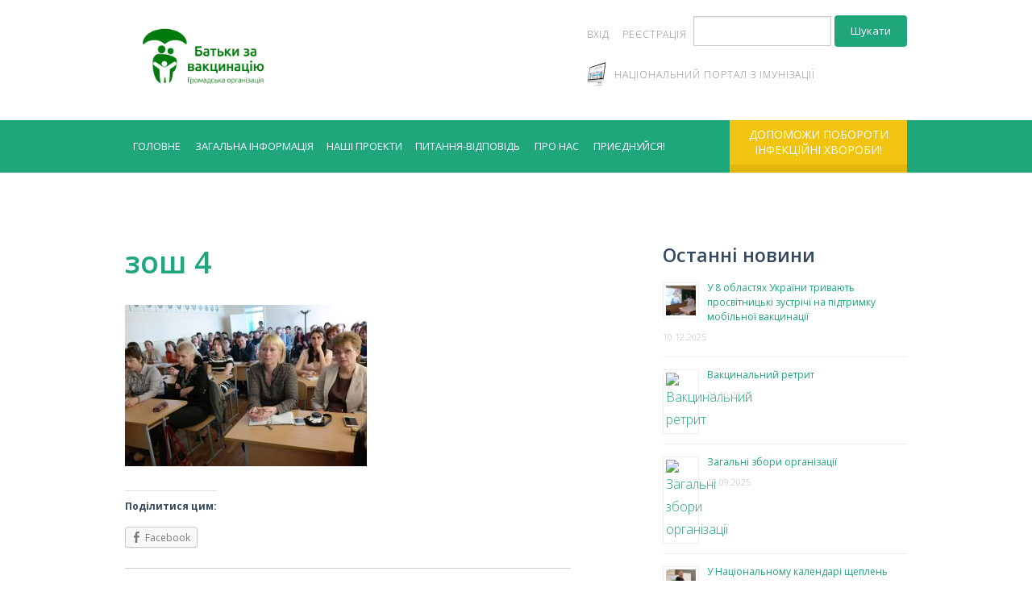

--- FILE ---
content_type: text/html; charset=UTF-8
request_url: https://bzv.org.ua/2018/04/30/kreativniy-tizhden-imunizatsiyi-u-melitopoli/zosh-4/
body_size: 13718
content:
<!DOCTYPE html>
<html lang="uk" class="no-js">
<head>

	<meta charset="UTF-8">
	<meta name="viewport" content="width=device-width, initial-scale=1">

	<link rel="apple-touch-icon" sizes="180x180" href="https://bzv.org.ua/wp-content/themes/advocator-child/images/apple-touch-icon.png">
	<link rel="icon" type="image/png" href="https://bzv.org.ua/wp-content/themes/advocator-child/images/favicon-32x32.png" sizes="32x32">
	<link rel="icon" type="image/png" href="https://bzv.org.ua/wp-content/themes/advocator-child/images/favicon-16x16.png" sizes="16x16">
	<link rel="manifest" href="https://bzv.org.ua/wp-content/themes/advocator-child/images/manifest.json">
	<link rel="mask-icon" href="https://bzv.org.ua/wp-content/themes/advocator-child/images/safari-pinned-tab.svg" color="#5bbad5">

	<link rel="profile" href="http://gmpg.org/xfn/11">
	<link rel="pingback" href="https://bzv.org.ua/xmlrpc.php">
	<script>
		(function(i,s,o,g,r,a,m){i['GoogleAnalyticsObject']=r;i[r]=i[r]||function(){
		(i[r].q=i[r].q||[]).push(arguments)},i[r].l=1*new Date();a=s.createElement(o),
		m=s.getElementsByTagName(o)[0];a.async=1;a.src=g;m.parentNode.insertBefore(a,m)
		})(window,document,'script','https://www.google-analytics.com/analytics.js','ga');
	
		ga('create', 'UA-80377521-1', 'auto');
		ga('send', 'pageview');
	
	</script>
<script src='https://www.google.com/recaptcha/api.js'></script>

<meta name='robots' content='index, follow, max-image-preview:large, max-snippet:-1, max-video-preview:-1' />
<!-- Added by Simplest Gallery Plugin v. 4.4 BEGIN -->
<!-- SG default gallery type is: lightbox_labeled -->
<!-- Added by FancyBox WITH labels BEGIN -->
<!-- Lighbox module for Simplest Gallery, v. 1.1 -->
<!-- Added by FancyBox WITH labels END -->
<!-- Added by Simplest Gallery Plugin END -->

	<!-- This site is optimized with the Yoast SEO plugin v22.3 - https://yoast.com/wordpress/plugins/seo/ -->
	<title>зош 4 - ГО “Батьки за вакцинацію”</title>
	<link rel="canonical" href="https://bzv.org.ua/2018/04/30/kreativniy-tizhden-imunizatsiyi-u-melitopoli/zosh-4/" />
	<meta property="og:locale" content="uk_UA" />
	<meta property="og:type" content="article" />
	<meta property="og:title" content="зош 4 - ГО “Батьки за вакцинацію”" />
	<meta property="og:url" content="https://bzv.org.ua/2018/04/30/kreativniy-tizhden-imunizatsiyi-u-melitopoli/zosh-4/" />
	<meta property="og:site_name" content="ГО “Батьки за вакцинацію”" />
	<meta property="og:image" content="https://bzv.org.ua/2018/04/30/kreativniy-tizhden-imunizatsiyi-u-melitopoli/zosh-4" />
	<meta property="og:image:width" content="1024" />
	<meta property="og:image:height" content="683" />
	<meta property="og:image:type" content="image/jpeg" />
	<meta name="twitter:card" content="summary_large_image" />
	<script type="application/ld+json" class="yoast-schema-graph">{"@context":"https://schema.org","@graph":[{"@type":"WebPage","@id":"https://bzv.org.ua/2018/04/30/kreativniy-tizhden-imunizatsiyi-u-melitopoli/zosh-4/","url":"https://bzv.org.ua/2018/04/30/kreativniy-tizhden-imunizatsiyi-u-melitopoli/zosh-4/","name":"зош 4 - ГО “Батьки за вакцинацію”","isPartOf":{"@id":"https://bzv.org.ua/#website"},"primaryImageOfPage":{"@id":"https://bzv.org.ua/2018/04/30/kreativniy-tizhden-imunizatsiyi-u-melitopoli/zosh-4/#primaryimage"},"image":{"@id":"https://bzv.org.ua/2018/04/30/kreativniy-tizhden-imunizatsiyi-u-melitopoli/zosh-4/#primaryimage"},"thumbnailUrl":"https://bzv.org.ua/wp-content/uploads/2018/04/zosh-4.jpg","datePublished":"2018-04-30T10:06:07+00:00","dateModified":"2018-04-30T10:06:07+00:00","breadcrumb":{"@id":"https://bzv.org.ua/2018/04/30/kreativniy-tizhden-imunizatsiyi-u-melitopoli/zosh-4/#breadcrumb"},"inLanguage":"uk","potentialAction":[{"@type":"ReadAction","target":["https://bzv.org.ua/2018/04/30/kreativniy-tizhden-imunizatsiyi-u-melitopoli/zosh-4/"]}]},{"@type":"ImageObject","inLanguage":"uk","@id":"https://bzv.org.ua/2018/04/30/kreativniy-tizhden-imunizatsiyi-u-melitopoli/zosh-4/#primaryimage","url":"https://bzv.org.ua/wp-content/uploads/2018/04/zosh-4.jpg","contentUrl":"https://bzv.org.ua/wp-content/uploads/2018/04/zosh-4.jpg","width":1024,"height":683},{"@type":"BreadcrumbList","@id":"https://bzv.org.ua/2018/04/30/kreativniy-tizhden-imunizatsiyi-u-melitopoli/zosh-4/#breadcrumb","itemListElement":[{"@type":"ListItem","position":1,"name":"Home","item":"https://bzv.org.ua/"},{"@type":"ListItem","position":2,"name":"Креативний тиждень імунізації у Мелітополі","item":"https://bzv.org.ua/2018/04/30/kreativniy-tizhden-imunizatsiyi-u-melitopoli/"},{"@type":"ListItem","position":3,"name":"зош 4"}]},{"@type":"WebSite","@id":"https://bzv.org.ua/#website","url":"https://bzv.org.ua/","name":"ГО “Батьки за вакцинацію”","description":"Ми проводимо інформаційно-освітню діяльність щодо здоров&#039;я наших дітей","potentialAction":[{"@type":"SearchAction","target":{"@type":"EntryPoint","urlTemplate":"https://bzv.org.ua/?s={search_term_string}"},"query-input":"required name=search_term_string"}],"inLanguage":"uk"}]}</script>
	<!-- / Yoast SEO plugin. -->


<link rel='dns-prefetch' href='//cdnjs.cloudflare.com' />
<link rel='dns-prefetch' href='//fonts.googleapis.com' />
<link rel="alternate" type="application/rss+xml" title="ГО “Батьки за вакцинацію” &raquo; стрічка" href="https://bzv.org.ua/feed/" />
<link rel="alternate" type="application/rss+xml" title="ГО “Батьки за вакцинацію” &raquo; Канал коментарів" href="https://bzv.org.ua/comments/feed/" />
<link rel="alternate" type="text/calendar" title="ГО “Батьки за вакцинацію” &raquo; iCal Feed" href="https://bzv.org.ua/events/?ical=1" />
<link rel="alternate" title="oEmbed (JSON)" type="application/json+oembed" href="https://bzv.org.ua/wp-json/oembed/1.0/embed?url=https%3A%2F%2Fbzv.org.ua%2F2018%2F04%2F30%2Fkreativniy-tizhden-imunizatsiyi-u-melitopoli%2Fzosh-4%2F" />
<link rel="alternate" title="oEmbed (XML)" type="text/xml+oembed" href="https://bzv.org.ua/wp-json/oembed/1.0/embed?url=https%3A%2F%2Fbzv.org.ua%2F2018%2F04%2F30%2Fkreativniy-tizhden-imunizatsiyi-u-melitopoli%2Fzosh-4%2F&#038;format=xml" />
<style id='wp-img-auto-sizes-contain-inline-css' type='text/css'>
img:is([sizes=auto i],[sizes^="auto," i]){contain-intrinsic-size:3000px 1500px}
/*# sourceURL=wp-img-auto-sizes-contain-inline-css */
</style>
<style id='wp-emoji-styles-inline-css' type='text/css'>

	img.wp-smiley, img.emoji {
		display: inline !important;
		border: none !important;
		box-shadow: none !important;
		height: 1em !important;
		width: 1em !important;
		margin: 0 0.07em !important;
		vertical-align: -0.1em !important;
		background: none !important;
		padding: 0 !important;
	}
/*# sourceURL=wp-emoji-styles-inline-css */
</style>
<link rel='stylesheet' id='wp-block-library-css' href='https://bzv.org.ua/wp-includes/css/dist/block-library/style.min.css?ver=6.9' type='text/css' media='all' />
<style id='global-styles-inline-css' type='text/css'>
:root{--wp--preset--aspect-ratio--square: 1;--wp--preset--aspect-ratio--4-3: 4/3;--wp--preset--aspect-ratio--3-4: 3/4;--wp--preset--aspect-ratio--3-2: 3/2;--wp--preset--aspect-ratio--2-3: 2/3;--wp--preset--aspect-ratio--16-9: 16/9;--wp--preset--aspect-ratio--9-16: 9/16;--wp--preset--color--black: #000000;--wp--preset--color--cyan-bluish-gray: #abb8c3;--wp--preset--color--white: #ffffff;--wp--preset--color--pale-pink: #f78da7;--wp--preset--color--vivid-red: #cf2e2e;--wp--preset--color--luminous-vivid-orange: #ff6900;--wp--preset--color--luminous-vivid-amber: #fcb900;--wp--preset--color--light-green-cyan: #7bdcb5;--wp--preset--color--vivid-green-cyan: #00d084;--wp--preset--color--pale-cyan-blue: #8ed1fc;--wp--preset--color--vivid-cyan-blue: #0693e3;--wp--preset--color--vivid-purple: #9b51e0;--wp--preset--gradient--vivid-cyan-blue-to-vivid-purple: linear-gradient(135deg,rgb(6,147,227) 0%,rgb(155,81,224) 100%);--wp--preset--gradient--light-green-cyan-to-vivid-green-cyan: linear-gradient(135deg,rgb(122,220,180) 0%,rgb(0,208,130) 100%);--wp--preset--gradient--luminous-vivid-amber-to-luminous-vivid-orange: linear-gradient(135deg,rgb(252,185,0) 0%,rgb(255,105,0) 100%);--wp--preset--gradient--luminous-vivid-orange-to-vivid-red: linear-gradient(135deg,rgb(255,105,0) 0%,rgb(207,46,46) 100%);--wp--preset--gradient--very-light-gray-to-cyan-bluish-gray: linear-gradient(135deg,rgb(238,238,238) 0%,rgb(169,184,195) 100%);--wp--preset--gradient--cool-to-warm-spectrum: linear-gradient(135deg,rgb(74,234,220) 0%,rgb(151,120,209) 20%,rgb(207,42,186) 40%,rgb(238,44,130) 60%,rgb(251,105,98) 80%,rgb(254,248,76) 100%);--wp--preset--gradient--blush-light-purple: linear-gradient(135deg,rgb(255,206,236) 0%,rgb(152,150,240) 100%);--wp--preset--gradient--blush-bordeaux: linear-gradient(135deg,rgb(254,205,165) 0%,rgb(254,45,45) 50%,rgb(107,0,62) 100%);--wp--preset--gradient--luminous-dusk: linear-gradient(135deg,rgb(255,203,112) 0%,rgb(199,81,192) 50%,rgb(65,88,208) 100%);--wp--preset--gradient--pale-ocean: linear-gradient(135deg,rgb(255,245,203) 0%,rgb(182,227,212) 50%,rgb(51,167,181) 100%);--wp--preset--gradient--electric-grass: linear-gradient(135deg,rgb(202,248,128) 0%,rgb(113,206,126) 100%);--wp--preset--gradient--midnight: linear-gradient(135deg,rgb(2,3,129) 0%,rgb(40,116,252) 100%);--wp--preset--font-size--small: 13px;--wp--preset--font-size--medium: 20px;--wp--preset--font-size--large: 36px;--wp--preset--font-size--x-large: 42px;--wp--preset--spacing--20: 0.44rem;--wp--preset--spacing--30: 0.67rem;--wp--preset--spacing--40: 1rem;--wp--preset--spacing--50: 1.5rem;--wp--preset--spacing--60: 2.25rem;--wp--preset--spacing--70: 3.38rem;--wp--preset--spacing--80: 5.06rem;--wp--preset--shadow--natural: 6px 6px 9px rgba(0, 0, 0, 0.2);--wp--preset--shadow--deep: 12px 12px 50px rgba(0, 0, 0, 0.4);--wp--preset--shadow--sharp: 6px 6px 0px rgba(0, 0, 0, 0.2);--wp--preset--shadow--outlined: 6px 6px 0px -3px rgb(255, 255, 255), 6px 6px rgb(0, 0, 0);--wp--preset--shadow--crisp: 6px 6px 0px rgb(0, 0, 0);}:where(.is-layout-flex){gap: 0.5em;}:where(.is-layout-grid){gap: 0.5em;}body .is-layout-flex{display: flex;}.is-layout-flex{flex-wrap: wrap;align-items: center;}.is-layout-flex > :is(*, div){margin: 0;}body .is-layout-grid{display: grid;}.is-layout-grid > :is(*, div){margin: 0;}:where(.wp-block-columns.is-layout-flex){gap: 2em;}:where(.wp-block-columns.is-layout-grid){gap: 2em;}:where(.wp-block-post-template.is-layout-flex){gap: 1.25em;}:where(.wp-block-post-template.is-layout-grid){gap: 1.25em;}.has-black-color{color: var(--wp--preset--color--black) !important;}.has-cyan-bluish-gray-color{color: var(--wp--preset--color--cyan-bluish-gray) !important;}.has-white-color{color: var(--wp--preset--color--white) !important;}.has-pale-pink-color{color: var(--wp--preset--color--pale-pink) !important;}.has-vivid-red-color{color: var(--wp--preset--color--vivid-red) !important;}.has-luminous-vivid-orange-color{color: var(--wp--preset--color--luminous-vivid-orange) !important;}.has-luminous-vivid-amber-color{color: var(--wp--preset--color--luminous-vivid-amber) !important;}.has-light-green-cyan-color{color: var(--wp--preset--color--light-green-cyan) !important;}.has-vivid-green-cyan-color{color: var(--wp--preset--color--vivid-green-cyan) !important;}.has-pale-cyan-blue-color{color: var(--wp--preset--color--pale-cyan-blue) !important;}.has-vivid-cyan-blue-color{color: var(--wp--preset--color--vivid-cyan-blue) !important;}.has-vivid-purple-color{color: var(--wp--preset--color--vivid-purple) !important;}.has-black-background-color{background-color: var(--wp--preset--color--black) !important;}.has-cyan-bluish-gray-background-color{background-color: var(--wp--preset--color--cyan-bluish-gray) !important;}.has-white-background-color{background-color: var(--wp--preset--color--white) !important;}.has-pale-pink-background-color{background-color: var(--wp--preset--color--pale-pink) !important;}.has-vivid-red-background-color{background-color: var(--wp--preset--color--vivid-red) !important;}.has-luminous-vivid-orange-background-color{background-color: var(--wp--preset--color--luminous-vivid-orange) !important;}.has-luminous-vivid-amber-background-color{background-color: var(--wp--preset--color--luminous-vivid-amber) !important;}.has-light-green-cyan-background-color{background-color: var(--wp--preset--color--light-green-cyan) !important;}.has-vivid-green-cyan-background-color{background-color: var(--wp--preset--color--vivid-green-cyan) !important;}.has-pale-cyan-blue-background-color{background-color: var(--wp--preset--color--pale-cyan-blue) !important;}.has-vivid-cyan-blue-background-color{background-color: var(--wp--preset--color--vivid-cyan-blue) !important;}.has-vivid-purple-background-color{background-color: var(--wp--preset--color--vivid-purple) !important;}.has-black-border-color{border-color: var(--wp--preset--color--black) !important;}.has-cyan-bluish-gray-border-color{border-color: var(--wp--preset--color--cyan-bluish-gray) !important;}.has-white-border-color{border-color: var(--wp--preset--color--white) !important;}.has-pale-pink-border-color{border-color: var(--wp--preset--color--pale-pink) !important;}.has-vivid-red-border-color{border-color: var(--wp--preset--color--vivid-red) !important;}.has-luminous-vivid-orange-border-color{border-color: var(--wp--preset--color--luminous-vivid-orange) !important;}.has-luminous-vivid-amber-border-color{border-color: var(--wp--preset--color--luminous-vivid-amber) !important;}.has-light-green-cyan-border-color{border-color: var(--wp--preset--color--light-green-cyan) !important;}.has-vivid-green-cyan-border-color{border-color: var(--wp--preset--color--vivid-green-cyan) !important;}.has-pale-cyan-blue-border-color{border-color: var(--wp--preset--color--pale-cyan-blue) !important;}.has-vivid-cyan-blue-border-color{border-color: var(--wp--preset--color--vivid-cyan-blue) !important;}.has-vivid-purple-border-color{border-color: var(--wp--preset--color--vivid-purple) !important;}.has-vivid-cyan-blue-to-vivid-purple-gradient-background{background: var(--wp--preset--gradient--vivid-cyan-blue-to-vivid-purple) !important;}.has-light-green-cyan-to-vivid-green-cyan-gradient-background{background: var(--wp--preset--gradient--light-green-cyan-to-vivid-green-cyan) !important;}.has-luminous-vivid-amber-to-luminous-vivid-orange-gradient-background{background: var(--wp--preset--gradient--luminous-vivid-amber-to-luminous-vivid-orange) !important;}.has-luminous-vivid-orange-to-vivid-red-gradient-background{background: var(--wp--preset--gradient--luminous-vivid-orange-to-vivid-red) !important;}.has-very-light-gray-to-cyan-bluish-gray-gradient-background{background: var(--wp--preset--gradient--very-light-gray-to-cyan-bluish-gray) !important;}.has-cool-to-warm-spectrum-gradient-background{background: var(--wp--preset--gradient--cool-to-warm-spectrum) !important;}.has-blush-light-purple-gradient-background{background: var(--wp--preset--gradient--blush-light-purple) !important;}.has-blush-bordeaux-gradient-background{background: var(--wp--preset--gradient--blush-bordeaux) !important;}.has-luminous-dusk-gradient-background{background: var(--wp--preset--gradient--luminous-dusk) !important;}.has-pale-ocean-gradient-background{background: var(--wp--preset--gradient--pale-ocean) !important;}.has-electric-grass-gradient-background{background: var(--wp--preset--gradient--electric-grass) !important;}.has-midnight-gradient-background{background: var(--wp--preset--gradient--midnight) !important;}.has-small-font-size{font-size: var(--wp--preset--font-size--small) !important;}.has-medium-font-size{font-size: var(--wp--preset--font-size--medium) !important;}.has-large-font-size{font-size: var(--wp--preset--font-size--large) !important;}.has-x-large-font-size{font-size: var(--wp--preset--font-size--x-large) !important;}
/*# sourceURL=global-styles-inline-css */
</style>

<style id='classic-theme-styles-inline-css' type='text/css'>
/*! This file is auto-generated */
.wp-block-button__link{color:#fff;background-color:#32373c;border-radius:9999px;box-shadow:none;text-decoration:none;padding:calc(.667em + 2px) calc(1.333em + 2px);font-size:1.125em}.wp-block-file__button{background:#32373c;color:#fff;text-decoration:none}
/*# sourceURL=/wp-includes/css/classic-themes.min.css */
</style>
<link rel='stylesheet' id='contact-form-7-css' href='https://bzv.org.ua/wp-content/plugins/contact-form-7/includes/css/styles.css?ver=5.9.3' type='text/css' media='all' />
<link rel='stylesheet' id='font-awesome-css' href='https://bzv.org.ua/wp-content/plugins/rescue-shortcodes/includes/fonts/font-awesome.min.css?ver=4.7' type='text/css' media='all' />
<link rel='stylesheet' id='rescue_shortcode_styles-css' href='https://bzv.org.ua/wp-content/plugins/rescue-shortcodes/includes/css/rescue_shortcodes_styles.css?ver=6.9' type='text/css' media='all' />
<link rel='stylesheet' id='wsl-widget-css' href='https://bzv.org.ua/wp-content/plugins/wordpress-social-login/assets/css/style.css?ver=6.9' type='text/css' media='all' />
<link rel='stylesheet' id='advocator-foundation-style-css' href='https://bzv.org.ua/wp-content/themes/advocator/app.css?ver=6.9' type='text/css' media='all' />
<link rel='stylesheet' id='google-font-open-sans-css' href='//fonts.googleapis.com/css?family=Open+Sans%3A300italic%2C400italic%2C600italic%2C700italic%2C400%2C300%2C600%2C700%2C800&#038;ver=6.9' type='text/css' media='all' />
<link rel='stylesheet' id='fancybox_style-css' href='https://bzv.org.ua/wp-content/themes/advocator/inc/fancybox/jquery.fancybox.css?ver=6.9' type='text/css' media='all' />
<link rel='stylesheet' id='fancybox_buttons-css' href='https://bzv.org.ua/wp-content/themes/advocator/inc/fancybox/helpers/jquery.fancybox-buttons.css?ver=6.9' type='text/css' media='all' />
<link rel='stylesheet' id='fancybox_thumbs-css' href='https://bzv.org.ua/wp-content/themes/advocator/inc/fancybox/helpers/jquery.fancybox-thumbs.css?ver=6.9' type='text/css' media='all' />
<link rel='stylesheet' id='rescue_animate-css' href='https://bzv.org.ua/wp-content/plugins/rescue-shortcodes/includes/css/animate.min.css?ver=3.5.1' type='text/css' media='all' />
<link rel='stylesheet' id='advocator_fonts-css' href='//fonts.googleapis.com/css?family=Open+Sans%3Aregular%2Citalic%2C700%26subset%3Dlatin%2C' type='text/css' media='screen' />
<link rel='stylesheet' id='advocator-parent-style-css' href='https://bzv.org.ua/wp-content/themes/advocator/style.css?ver=6.9' type='text/css' media='all' />
<link rel='stylesheet' id='advocator-child-style-css' href='https://bzv.org.ua/wp-content/themes/advocator-child/style.css?ver=6.9' type='text/css' media='all' />
<link rel='stylesheet' id='fancybox-css' href='https://bzv.org.ua/wp-content/plugins/simplest-gallery/fancybox/jquery.fancybox-1.3.4.css?ver=6.9' type='text/css' media='all' />
<link rel='stylesheet' id='sharedaddy-css' href='https://bzv.org.ua/wp-content/plugins/jetpack-sharing/sharedaddy/sharing.css?ver=3.9.6' type='text/css' media='all' />
<link rel='stylesheet' id='genericons-css' href='https://bzv.org.ua/wp-content/plugins/jetpack-sharing/genericons/genericons/genericons.css?ver=3.1' type='text/css' media='all' />
<script type="text/javascript" src="https://bzv.org.ua/wp-content/plugins/simplest-gallery/lib/jquery-1.10.2.min.js?ver=1.10.2" id="jquery-js"></script>
<script type="text/javascript" src="https://bzv.org.ua/wp-content/plugins/wordpress-social-login/assets/js/widget.js?ver=6.9" id="wsl-widget-js"></script>
<script type="text/javascript" src="https://bzv.org.ua/wp-content/themes/advocator/inc/fancybox/jquery.mousewheel-3.0.6.pack.js?ver=6.9" id="fancybox_mousewheel-js"></script>
<script type="text/javascript" src="https://bzv.org.ua/wp-content/themes/advocator/inc/fancybox/jquery.fancybox.pack.js?ver=6.9" id="fancybox_jquery-js"></script>
<script type="text/javascript" src="https://bzv.org.ua/wp-content/themes/advocator/inc/fancybox/helpers/jquery.fancybox-buttons.js?ver=6.9" id="fancybox_buttons-js"></script>
<script type="text/javascript" src="https://bzv.org.ua/wp-content/themes/advocator/inc/fancybox/helpers/jquery.fancybox-media.js?ver=6.9" id="fancybox_media-js"></script>
<script type="text/javascript" src="https://bzv.org.ua/wp-content/themes/advocator/inc/fancybox/helpers/jquery.fancybox-thumbs.js?ver=6.9" id="fancybox_thumbs_script-js"></script>
<script type="text/javascript" src="https://bzv.org.ua/wp-content/plugins/simplest-gallery/lib/jquery-migrate-1.2.1.min.js?ver=1.2.1" id="jquery-migrate-js"></script>
<script type="text/javascript" src="https://bzv.org.ua/wp-content/plugins/simplest-gallery/lib/jquery.mousewheel-3.0.6.pack.js?ver=3.0.6" id="jquery.mousewheel-js"></script>
<script type="text/javascript" src="https://bzv.org.ua/wp-content/plugins/simplest-gallery/fancybox/jquery.fancybox-1.3.4.js?ver=1.3.4" id="fancybox-js"></script>
<link rel="https://api.w.org/" href="https://bzv.org.ua/wp-json/" /><link rel="alternate" title="JSON" type="application/json" href="https://bzv.org.ua/wp-json/wp/v2/media/5024" /><link rel="EditURI" type="application/rsd+xml" title="RSD" href="https://bzv.org.ua/xmlrpc.php?rsd" />
<meta name="generator" content="WordPress 6.9" />
<link rel='shortlink' href='https://bzv.org.ua/?p=5024' />
<meta name="tec-api-version" content="v1"><meta name="tec-api-origin" content="https://bzv.org.ua"><link rel="alternate" href="https://bzv.org.ua/wp-json/tribe/events/v1/" />
	<style type="text/css">
				</style>


<!-- WordPress Facebook Integration Begin -->
<!-- Facebook Pixel Code -->
<script>
!function(f,b,e,v,n,t,s){if(f.fbq)return;n=f.fbq=function(){n.callMethod?
n.callMethod.apply(n,arguments):n.queue.push(arguments)};if(!f._fbq)f._fbq=n;
n.push=n;n.loaded=!0;n.version='2.0';n.queue=[];t=b.createElement(e);t.async=!0;
t.src=v;s=b.getElementsByTagName(e)[0];s.parentNode.insertBefore(t,s)}(window,
document,'script','https://connect.facebook.net/en_US/fbevents.js');
fbq('init', '1210751575607634', {}, {
    "agent": "wordpress-6.9-1.6.0"
});

fbq('track', 'PageView', {
    "source": "wordpress",
    "version": "6.9",
    "pluginVersion": "1.6.0"
});
</script>
<!-- DO NOT MODIFY -->
<!-- End Facebook Pixel Code -->
<!-- WordPress Facebook Integration end -->
      
<!-- Facebook Pixel Code -->
<noscript>
<img height="1" width="1" style="display:none"
src="https://www.facebook.com/tr?id=1210751575607634&ev=PageView&noscript=1"/>
</noscript>
<!-- DO NOT MODIFY -->
<!-- End Facebook Pixel Code -->
    
<!-- Begin Custom CSS -->
<style type="text/css" id="demo-custom-css">
.top_header_wrap, .top_header_wrap nav, .top_header_wrap .top-bar-section li:not(.has-form) a:not(.button), .top_header_wrap .top-bar-section .dropdown li:not(.has-form) a:not(.button), .top_header_wrap .top-bar-section ul, .top_header_wrap .top-bar.expanded .title-area{background:#ffffff;}.top_header_wrap .top_nav a{color:#898989;}
</style>
<!-- End Custom CSS -->

<link rel='stylesheet' id='rpwe-style-css' href='https://bzv.org.ua/wp-content/plugins/recent-posts-widget-extended/assets/css/rpwe-frontend.css?ver=2.0.2' type='text/css' media='all' />
</head>

<body class="attachment wp-singular attachment-template-default single single-attachment postid-5024 attachmentid-5024 attachment-jpeg wp-theme-advocator wp-child-theme-advocator-child tribe-no-js">

<div class="top_header_wrap contain-to-grid">

  <div class="row">

    <div class="large-12 columns">

    <div class="logo">

      			<a href="https://bzv.org.ua/" class="logo-img"><img src="https://bzv.org.ua/wp-content/uploads/2018/08/Vaccine_logo.jpg" alt="ГО “Батьки за вакцинацію”"></a>
             <h1 class="site-title"><a href="https://bzv.org.ua/" rel="home">ГО “Батьки за вакцинацію”</a></h1>
      <h2 class="site-description">Ми проводимо інформаційно-освітню діяльність щодо здоров&#039;я наших дітей</h2>     

    </div><!-- .logo -->
    
	<!-- Top header sidebar -->
        <!-- End Top header sidebar-->
    
    <!-- Top Nav -->
      <nav class="top_mini_nav clearfix" data-topbar>
        <section class="top-bar-section">
			
  			<ul id="menu-top-menu" class="left top_nav"><li id="menu-item-867" class="menu-login-link menu-item menu-item-type-custom menu-item-object-custom menu-item-867"><a href="https://bzv.org.ua/wp-admin/">Вхід</a></li>
<li id="menu-item-1082" class="menu-registration-link menu-item menu-item-type-custom menu-item-object-custom menu-item-1082"><a href="https://bzv.org.ua/wp-login.php?action=register">Реєстрація</a></li>
<li id="menu-item-866" class="bop-nav-search menu-item menu-item-type-search menu-item-object- menu-item-866">			<form  class="bop-nav-search menu-item menu-item-type-search menu-item-object- menu-item-866" role="search" method="get" action="https://bzv.org.ua/">
								<label>
					<span class="screen-reader-text">Search</span>										<input type="search" class="search-field" placeholder="" value="" name="s" title="" />
				</label>
									<input type="submit" class="search-submit" value="Шукати" />
							</form>
		</li>
<li id="menu-item-5103" class="link-to-map menu-item menu-item-type-custom menu-item-object-custom menu-item-5103"><a href="http://vaccine.org.ua"><i  class="map"></I>Національний портал з імунізації</a></li>
</ul>
        </section><!-- .top-bar-section -->
      </nav><!-- .top_mini_nav -->
  </div><!-- .large-12 -->

  </div><!-- .row -->

</div><!-- .top_header_wrap -->

<div class="bottom_header_wrap .contain-to-grid">

  <div class="row">

  
    <!-- Bottom Nav -->
    <div class="large-9 columns">
      <nav class="top-bar" data-topbar data-options="mobile_show_parent_link: true; is_hover: true">

          <ul class="title-area">
            <li class="name"></li>
             <!-- Mobile Menu Toggle -->
            <li class="toggle-topbar menu-icon"><a href="#">Меню</a></li>
          </ul><!-- .title-area -->

          <section class="top-bar-section">

			<ul id="menu-golovne" class="left bottom_nav"><li id="menu-item-978" class="menu-item menu-item-type-taxonomy menu-item-object-category menu-item-has-children has-dropdown menu-item-978"><a href="https://bzv.org.ua/golovne/">Головне</a>
<ul class="sub-menu dropdown">
	<li id="menu-item-981" class="menu-item menu-item-type-taxonomy menu-item-object-category menu-item-981"><a href="https://bzv.org.ua/golovne/statti/">Статті</a></li>
	<li id="menu-item-979" class="menu-item menu-item-type-taxonomy menu-item-object-category menu-item-979"><a href="https://bzv.org.ua/golovne/novini/">Новини</a></li>
	<li id="menu-item-980" class="menu-item menu-item-type-taxonomy menu-item-object-category menu-item-980"><a href="https://bzv.org.ua/golovne/intervju/">Інтерв’ю</a></li>
</ul>
</li>
<li id="menu-item-18" class="menu-item menu-item-type-taxonomy menu-item-object-category menu-item-18"><a href="https://bzv.org.ua/zagalna-informatsiya/">Загальна інформація</a></li>
<li id="menu-item-19" class="menu-item menu-item-type-taxonomy menu-item-object-category menu-item-19"><a href="https://bzv.org.ua/proekti/">Наші проекти</a></li>
<li id="menu-item-1081" class="menu-item menu-item-type-custom menu-item-object-custom menu-item-1081"><a href="https://www.facebook.com/groups/bzvorgua/">Питання-відповідь</a></li>
<li id="menu-item-963" class="menu-item menu-item-type-post_type menu-item-object-page menu-item-has-children has-dropdown menu-item-963"><a href="https://bzv.org.ua/pro-nas/">Про нас</a>
<ul class="sub-menu dropdown">
	<li id="menu-item-966" class="menu-item menu-item-type-post_type menu-item-object-page menu-item-966"><a href="https://bzv.org.ua/pro-nas/nasha-komanda/">Наша команда</a></li>
	<li id="menu-item-967" class="menu-item menu-item-type-post_type menu-item-object-page menu-item-967"><a href="https://bzv.org.ua/pro-nas/nashi-partneri/">Наші партнери</a></li>
	<li id="menu-item-1064" class="menu-item menu-item-type-taxonomy menu-item-object-category menu-item-1064"><a href="https://bzv.org.ua/dokumenti/">Документи</a></li>
	<li id="menu-item-965" class="menu-item menu-item-type-post_type menu-item-object-page menu-item-965"><a href="https://bzv.org.ua/pro-nas/istorija-stvorennja/">Історія створення</a></li>
	<li id="menu-item-964" class="menu-item menu-item-type-post_type menu-item-object-page menu-item-964"><a href="https://bzv.org.ua/pro-nas/rozkazhi-inshim/">Розкажи іншим</a></li>
</ul>
</li>
<li id="menu-item-901" class="menu-item menu-item-type-post_type menu-item-object-page menu-item-901"><a href="https://bzv.org.ua/priyednuysya/">Приєднуйся!</a></li>
</ul>
          </section><!-- .top-bar-section -->

      </nav><!-- .top-bar -->

    </div><!-- large-9 or large-12 -->

    
    <!-- Donation Button -->
    <div class="large-3 columns">

      <div class="donation_button">
        <a
          target="_self"
          href="https:/bzv.org.ua/dopomozhi-poboroti-infektsiyni-hvorobi/"
          class="button large wow fadeInRight">

          Допоможи побороти інфекційні хвороби!          
        </a>
      </div><!-- .donation_button -->

    </div><!-- .large-3 -->

  
  </div><!-- .row -->

</div><!-- .bottom_header_wrap -->

<div id="primary" class="content-area">

  <div class="row" role="main">

    <div class="large-7 columns inner_content">

		<main id="main" class="site-main" role="main">

		
			

<article id="post-5024" class="post-5024 attachment type-attachment status-inherit hentry">

	<header class="entry-header">
		<h2 class="entry-title"><a href="https://bzv.org.ua/2018/04/30/kreativniy-tizhden-imunizatsiyi-u-melitopoli/zosh-4/" rel="bookmark">зош 4</a></h2>

			</header><!-- .entry-header -->

	<div class="entry-content">
		<p class="attachment"><a href='https://bzv.org.ua/wp-content/uploads/2018/04/zosh-4.jpg'><img fetchpriority="high" decoding="async" width="300" height="200" src="https://bzv.org.ua/wp-content/uploads/2018/04/zosh-4-300x200.jpg" class="attachment-medium size-medium" alt="" srcset="https://bzv.org.ua/wp-content/uploads/2018/04/zosh-4-300x200.jpg 300w, https://bzv.org.ua/wp-content/uploads/2018/04/zosh-4.jpg 1024w, https://bzv.org.ua/wp-content/uploads/2018/04/zosh-4-550x367.jpg 550w, https://bzv.org.ua/wp-content/uploads/2018/04/zosh-4-825x550.jpg 825w" sizes="(max-width: 300px) 100vw, 300px" /></a></p>
<div class="sharedaddy sd-sharing-enabled"><div class="robots-nocontent sd-block sd-social sd-social-icon-text sd-sharing"><h3 class="sd-title">Поділитися цим:</h3><div class="sd-content"><ul><li class="share-facebook"><a rel="nofollow" data-shared="sharing-facebook-5024" class="share-facebook sd-button share-icon" href="https://bzv.org.ua/2018/04/30/kreativniy-tizhden-imunizatsiyi-u-melitopoli/zosh-4/?share=facebook" target="_blank" title="Click to share on Facebook"><span>Facebook</span></a></li><li class="share-end"></li></ul></div></div></div>			</div><!-- .entry-content -->

	<footer class="entry_meta">
	<hr>
		<div class="row">

		<div class="large-8 columns post_details">

		<div class="author_details">
		Автор: &nbsp; <a href="https://bzv.org.ua/author/bzvadmin/" title="Записи автора bzvadmin" rel="author">bzvadmin</a> 
		</div>

		<div class="category_details">
		Опубліковано в: &nbsp;						</div><!-- .category_details -->

		<div class="tags">
			
			
		</div>

		</div><!-- .large-8 .post_details -->

		</div><!-- .row -->
	<hr>
	</footer><!-- .entry_meta -->

</article><!-- #post-## -->
		<h3>Вам також буде цікаво:</h3>
			
	<nav class="navigation post-navigation" aria-label="Записи">
		<h2 class="screen-reader-text">Навігація записів</h2>
		<div class="nav-links"><div class="nav-previous"><a href="https://bzv.org.ua/2018/04/30/kreativniy-tizhden-imunizatsiyi-u-melitopoli/" rel="prev">Креативний тиждень імунізації у Мелітополі</a></div></div>
	</nav>
      <div class="clearfix"></div>

			
		
		</main><!-- #main -->

    </div><!-- .inner_content .large-7 -->

	    <div class="large-4 large-offset-1 columns inner_sidebar">

	<aside id="rpwe_widget-3" class="widget clearfix rpwe_widget recent-posts-extended"><h4 class="widget-title">Останні новини</h4><div  class="rpwe-block"><ul class="rpwe-ul"><li class="rpwe-li rpwe-clearfix"><a class="rpwe-img" href="https://bzv.org.ua/2025/12/10/u-8-oblastyah-ukrayiny-tryvayut-prosvitnytski-zustrichi-na-pidtrymku-mobilnoyi-vaktsynatsiyi/" target="_self"><img class="rpwe-alignleft rpwe-thumb" src="https://bzv.org.ua/wp-content/uploads/2025/12/594058208_1281960103973022_1883064624421308118_n-scaled-45x45.jpg" alt="У 8 областях України тривають просвітницькі зустрічі на підтримку мобільної вакцинації" height="45" width="45" loading="lazy" decoding="async"></a><h3 class="rpwe-title"><a href="https://bzv.org.ua/2025/12/10/u-8-oblastyah-ukrayiny-tryvayut-prosvitnytski-zustrichi-na-pidtrymku-mobilnoyi-vaktsynatsiyi/" target="_self">У 8 областях України тривають просвітницькі зустрічі на підтримку мобільної вакцинації</a></h3><time class="rpwe-time published" datetime="2025-12-10T11:22:34+03:00">10.12.2025</time></li><li class="rpwe-li rpwe-clearfix"><a class="rpwe-img" href="https://bzv.org.ua/2025/10/21/vaktsynalnyj-retryt/" rel="bookmark"><img class="rpwe-alignleft rpwe-thumb rpwe-default-thumb" src="http://placehold.it/45x45/f0f0f0/ccc" alt="Вакцинальний ретрит" width="45" height="45"></a><h3 class="rpwe-title"><a href="https://bzv.org.ua/2025/10/21/vaktsynalnyj-retryt/" target="_self">Вакцинальний ретрит</a></h3><time class="rpwe-time published" datetime="2025-10-21T11:39:17+03:00">21.10.2025</time></li><li class="rpwe-li rpwe-clearfix"><a class="rpwe-img" href="https://bzv.org.ua/2025/09/19/zagalni-zbory-organizatsiyi/" rel="bookmark"><img class="rpwe-alignleft rpwe-thumb rpwe-default-thumb" src="http://placehold.it/45x45/f0f0f0/ccc" alt="Загальні збори організації" width="45" height="45"></a><h3 class="rpwe-title"><a href="https://bzv.org.ua/2025/09/19/zagalni-zbory-organizatsiyi/" target="_self">Загальні збори організації</a></h3><time class="rpwe-time published" datetime="2025-09-19T22:02:04+03:00">19.09.2025</time></li><li class="rpwe-li rpwe-clearfix"><a class="rpwe-img" href="https://bzv.org.ua/2025/09/03/u-natsionalnomu-kalendari-shheplen-z-yavylasya-vaktsyna-vid-virusu-papilomy-lyudyny/" target="_self"><img class="rpwe-alignleft rpwe-thumb" src="https://bzv.org.ua/wp-content/uploads/2025/09/91970215_1111040042605480_5873628009348464640_n-45x45.jpg" alt="У Національному календарі щеплень з’явилася вакцина від вірусу папіломи людини" height="45" width="45" loading="lazy" decoding="async"></a><h3 class="rpwe-title"><a href="https://bzv.org.ua/2025/09/03/u-natsionalnomu-kalendari-shheplen-z-yavylasya-vaktsyna-vid-virusu-papilomy-lyudyny/" target="_self">У Національному календарі щеплень з’явилася вакцина від вірусу папіломи людини</a></h3><time class="rpwe-time published" datetime="2025-09-03T12:07:45+03:00">03.09.2025</time></li><li class="rpwe-li rpwe-clearfix"><a class="rpwe-img" href="https://bzv.org.ua/2025/08/05/nathnenni-ta-rishuchi-go-batky-za-vaktsynatsiyu-vyznachyla-strategiyu-na-2025-2026-roky/" rel="bookmark"><img class="rpwe-alignleft rpwe-thumb rpwe-default-thumb" src="http://placehold.it/45x45/f0f0f0/ccc" alt="Натхненні та рішучі: ГО &#8220;Батьки за вакцинацію&#8221; визначила стратегію на 2025-2026 роки" width="45" height="45"></a><h3 class="rpwe-title"><a href="https://bzv.org.ua/2025/08/05/nathnenni-ta-rishuchi-go-batky-za-vaktsynatsiyu-vyznachyla-strategiyu-na-2025-2026-roky/" target="_self">Натхненні та рішучі: ГО &#8220;Батьки за вакцинацію&#8221; визначила стратегію на 2025-2026 роки</a></h3><time class="rpwe-time published" datetime="2025-08-05T11:13:41+03:00">05.08.2025</time></li></ul></div><!-- Generated by http://wordpress.org/plugins/recent-posts-widget-extended/ --></aside><br>
    </div><!-- .inner_sidebar .large-4 -->
  </div><!-- .row -->

</div><!-- #primary -->


<footer id="site_footer">

  <div class="row footer_widget_wrap">

  	<div class="large-4 columns footer_widget">

		<aside id="nav_menu-2" class="widget widget_nav_menu"><h5 class="widget-title">Мапа сайту</h5><div class="menu-golovne-container"><ul id="menu-golovne-1" class="menu"><li class="menu-item menu-item-type-taxonomy menu-item-object-category menu-item-has-children menu-item-978"><a href="https://bzv.org.ua/golovne/">Головне</a>
<ul class="sub-menu">
	<li class="menu-item menu-item-type-taxonomy menu-item-object-category menu-item-981"><a href="https://bzv.org.ua/golovne/statti/">Статті</a></li>
	<li class="menu-item menu-item-type-taxonomy menu-item-object-category menu-item-979"><a href="https://bzv.org.ua/golovne/novini/">Новини</a></li>
	<li class="menu-item menu-item-type-taxonomy menu-item-object-category menu-item-980"><a href="https://bzv.org.ua/golovne/intervju/">Інтерв’ю</a></li>
</ul>
</li>
<li class="menu-item menu-item-type-taxonomy menu-item-object-category menu-item-18"><a href="https://bzv.org.ua/zagalna-informatsiya/">Загальна інформація</a></li>
<li class="menu-item menu-item-type-taxonomy menu-item-object-category menu-item-19"><a href="https://bzv.org.ua/proekti/">Наші проекти</a></li>
<li class="menu-item menu-item-type-custom menu-item-object-custom menu-item-1081"><a href="https://www.facebook.com/groups/bzvorgua/">Питання-відповідь</a></li>
<li class="menu-item menu-item-type-post_type menu-item-object-page menu-item-has-children menu-item-963"><a href="https://bzv.org.ua/pro-nas/">Про нас</a>
<ul class="sub-menu">
	<li class="menu-item menu-item-type-post_type menu-item-object-page menu-item-966"><a href="https://bzv.org.ua/pro-nas/nasha-komanda/">Наша команда</a></li>
	<li class="menu-item menu-item-type-post_type menu-item-object-page menu-item-967"><a href="https://bzv.org.ua/pro-nas/nashi-partneri/">Наші партнери</a></li>
	<li class="menu-item menu-item-type-taxonomy menu-item-object-category menu-item-1064"><a href="https://bzv.org.ua/dokumenti/">Документи</a></li>
	<li class="menu-item menu-item-type-post_type menu-item-object-page menu-item-965"><a href="https://bzv.org.ua/pro-nas/istorija-stvorennja/">Історія створення</a></li>
	<li class="menu-item menu-item-type-post_type menu-item-object-page menu-item-964"><a href="https://bzv.org.ua/pro-nas/rozkazhi-inshim/">Розкажи іншим</a></li>
</ul>
</li>
<li class="menu-item menu-item-type-post_type menu-item-object-page menu-item-901"><a href="https://bzv.org.ua/priyednuysya/">Приєднуйся!</a></li>
</ul></div></aside>
	</div><!-- .large-4 .footer_widget -->


  	<div class="large-4 columns footer_widget">

		
		<aside id="recent-posts-3" class="widget widget_recent_entries">
		<h5 class="widget-title">Свіжі записи</h5>
		<ul>
											<li>
					<a href="https://bzv.org.ua/2025/12/10/u-8-oblastyah-ukrayiny-tryvayut-prosvitnytski-zustrichi-na-pidtrymku-mobilnoyi-vaktsynatsiyi/">У 8 областях України тривають просвітницькі зустрічі на підтримку мобільної вакцинації</a>
											<span class="post-date">10.12.2025</span>
									</li>
											<li>
					<a href="https://bzv.org.ua/2025/10/21/vaktsynalnyj-retryt/">Вакцинальний ретрит</a>
											<span class="post-date">21.10.2025</span>
									</li>
											<li>
					<a href="https://bzv.org.ua/2025/09/19/zagalni-zbory-organizatsiyi/">Загальні збори організації</a>
											<span class="post-date">19.09.2025</span>
									</li>
					</ul>

		</aside>
	</div><!-- .large-4 .footer_widget -->


  	<div class="large-4 columns footer_widget">

		<aside id="text-4" class="widget widget_text">			<div class="textwidget"></div>
		</aside>
	</div><!-- .large-4 .footer_widget -->

  </div><!-- .row .footer_widget_wrap -->

    <div class="footer_social">

    <div class="row">
      <div class="large-12 columns">
        <ul class="wow ">
			<li>Copyright © 2016 bzv.org.ua. Всі права захищені.</li>
			
			
			
			
				

			
			
			
        </ul>
      </div><!-- .large-12 -->
    </div><!-- .row -->
    
  </div><!-- .footer_social -->

</footer><!-- .site_footer -->

<script type="speculationrules">
{"prefetch":[{"source":"document","where":{"and":[{"href_matches":"/*"},{"not":{"href_matches":["/wp-*.php","/wp-admin/*","/wp-content/uploads/*","/wp-content/*","/wp-content/plugins/*","/wp-content/themes/advocator-child/*","/wp-content/themes/advocator/*","/*\\?(.+)"]}},{"not":{"selector_matches":"a[rel~=\"nofollow\"]"}},{"not":{"selector_matches":".no-prefetch, .no-prefetch a"}}]},"eagerness":"conservative"}]}
</script>
		<script>
		( function ( body ) {
			'use strict';
			body.className = body.className.replace( /\btribe-no-js\b/, 'tribe-js' );
		} )( document.body );
		</script>
		<script> /* <![CDATA[ */var tribe_l10n_datatables = {"aria":{"sort_ascending":": activate to sort column ascending","sort_descending":": activate to sort column descending"},"length_menu":"Show _MENU_ entries","empty_table":"No data available in table","info":"Showing _START_ to _END_ of _TOTAL_ entries","info_empty":"Showing 0 to 0 of 0 entries","info_filtered":"(filtered from _MAX_ total entries)","zero_records":"No matching records found","search":"Search:","all_selected_text":"All items on this page were selected. ","select_all_link":"Select all pages","clear_selection":"Clear Selection.","pagination":{"all":"All","next":"Next","previous":"Previous"},"select":{"rows":{"0":"","_":": Selected %d rows","1":": Selected 1 row"}},"datepicker":{"dayNames":["\u041d\u0435\u0434\u0456\u043b\u044f","\u041f\u043e\u043d\u0435\u0434\u0456\u043b\u043e\u043a","\u0412\u0456\u0432\u0442\u043e\u0440\u043e\u043a","\u0421\u0435\u0440\u0435\u0434\u0430","\u0427\u0435\u0442\u0432\u0435\u0440","\u041f\u2019\u044f\u0442\u043d\u0438\u0446\u044f","\u0421\u0443\u0431\u043e\u0442\u0430"],"dayNamesShort":["\u041d\u0434","\u041f\u043d","\u0412\u0442","\u0421\u0440","\u0427\u0442","\u041f\u0442","\u0421\u0431"],"dayNamesMin":["\u041d\u0434","\u041f\u043d","\u0412\u0442","\u0421\u0440","\u0427\u0442","\u041f\u0442","\u0421\u0431"],"monthNames":["\u0421\u0456\u0447\u0435\u043d\u044c","\u041b\u044e\u0442\u0438\u0439","\u0411\u0435\u0440\u0435\u0437\u0435\u043d\u044c","\u041a\u0432\u0456\u0442\u0435\u043d\u044c","\u0422\u0440\u0430\u0432\u0435\u043d\u044c","\u0427\u0435\u0440\u0432\u0435\u043d\u044c","\u041b\u0438\u043f\u0435\u043d\u044c","\u0421\u0435\u0440\u043f\u0435\u043d\u044c","\u0412\u0435\u0440\u0435\u0441\u0435\u043d\u044c","\u0416\u043e\u0432\u0442\u0435\u043d\u044c","\u041b\u0438\u0441\u0442\u043e\u043f\u0430\u0434","\u0413\u0440\u0443\u0434\u0435\u043d\u044c"],"monthNamesShort":["\u0421\u0456\u0447\u0435\u043d\u044c","\u041b\u044e\u0442\u0438\u0439","\u0411\u0435\u0440\u0435\u0437\u0435\u043d\u044c","\u041a\u0432\u0456\u0442\u0435\u043d\u044c","\u0422\u0440\u0430\u0432\u0435\u043d\u044c","\u0427\u0435\u0440\u0432\u0435\u043d\u044c","\u041b\u0438\u043f\u0435\u043d\u044c","\u0421\u0435\u0440\u043f\u0435\u043d\u044c","\u0412\u0435\u0440\u0435\u0441\u0435\u043d\u044c","\u0416\u043e\u0432\u0442\u0435\u043d\u044c","\u041b\u0438\u0441\u0442\u043e\u043f\u0430\u0434","\u0413\u0440\u0443\u0434\u0435\u043d\u044c"],"monthNamesMin":["\u0421\u0456\u0447","\u041b\u044e\u0442","\u0411\u0435\u0440","\u041a\u0432\u0456","\u0422\u0440\u0430","\u0427\u0435\u0440","\u041b\u0438\u043f","\u0421\u0435\u0440","\u0412\u0435\u0440","\u0416\u043e\u0432","\u041b\u0438\u0441","\u0413\u0440\u0443"],"nextText":"Next","prevText":"Prev","currentText":"Today","closeText":"Done","today":"Today","clear":"Clear"}};/* ]]> */ </script>
	<script type="text/javascript">
		window.WPCOM_sharing_counts = {"https:\/\/bzv.org.ua\/2018\/04\/30\/kreativniy-tizhden-imunizatsiyi-u-melitopoli\/zosh-4\/":5024};
	</script>
		<script type="text/javascript">
			var windowOpen;
		jQuery(document).on( 'ready post-load', function(){
			jQuery( 'a.share-facebook' ).on( 'click', function() {
				if ( 'undefined' !== typeof windowOpen ){ // If there's another sharing window open, close it.
					windowOpen.close();
				}
				windowOpen = window.open( jQuery(this).attr( 'href' ), 'wpcomfacebook', 'menubar=1,resizable=1,width=600,height=400' );
				return false;
			});
		});
		</script>
		<script type="text/javascript" src="https://bzv.org.ua/wp-content/plugins/contact-form-7/includes/swv/js/index.js?ver=5.9.3" id="swv-js"></script>
<script type="text/javascript" id="contact-form-7-js-extra">
/* <![CDATA[ */
var wpcf7 = {"api":{"root":"https://bzv.org.ua/wp-json/","namespace":"contact-form-7/v1"}};
//# sourceURL=contact-form-7-js-extra
/* ]]> */
</script>
<script type="text/javascript" src="https://bzv.org.ua/wp-content/plugins/contact-form-7/includes/js/index.js?ver=5.9.3" id="contact-form-7-js"></script>
<script type="text/javascript" src="http://cdnjs.cloudflare.com/ajax/libs/waypoints/2.0.3/waypoints.min.js" id="bzv-countup1-js"></script>
<script type="text/javascript" src="https://bzv.org.ua/wp-content/themes/advocator-child/js/counterup.js" id="bzv-countup2-js"></script>
<script type="text/javascript" src="https://bzv.org.ua/wp-content/themes/advocator-child/js/bzv.js" id="bzv-scripts-js"></script>
<script type="text/javascript" src="https://bzv.org.ua/wp-content/themes/advocator/js/foundation.js?ver=5.4.7" id="advocator-foundation-js-js"></script>
<script type="text/javascript" src="https://bzv.org.ua/wp-content/themes/advocator/js/vendor/modernizr.js?ver=2.8.3" id="advocator-modernizr-js"></script>
<script type="text/javascript" src="https://bzv.org.ua/wp-content/plugins/rescue-shortcodes/includes/js/wow.min.js?ver=1.1.2" id="rescue_wow-js"></script>
<script type="text/javascript" src="https://bzv.org.ua/wp-content/themes/advocator/js/custom.js?ver=6.9" id="rescue_scripts-js"></script>
<script type="text/javascript" id="sharing-js-js-extra">
/* <![CDATA[ */
var sharing_js_options = {"lang":"en","counts":"1"};
//# sourceURL=sharing-js-js-extra
/* ]]> */
</script>
<script type="text/javascript" src="https://bzv.org.ua/wp-content/plugins/jetpack-sharing/sharedaddy/sharing.js?ver=3.9.6" id="sharing-js-js"></script>
<script id="wp-emoji-settings" type="application/json">
{"baseUrl":"https://s.w.org/images/core/emoji/17.0.2/72x72/","ext":".png","svgUrl":"https://s.w.org/images/core/emoji/17.0.2/svg/","svgExt":".svg","source":{"concatemoji":"https://bzv.org.ua/wp-includes/js/wp-emoji-release.min.js?ver=6.9"}}
</script>
<script type="module">
/* <![CDATA[ */
/*! This file is auto-generated */
const a=JSON.parse(document.getElementById("wp-emoji-settings").textContent),o=(window._wpemojiSettings=a,"wpEmojiSettingsSupports"),s=["flag","emoji"];function i(e){try{var t={supportTests:e,timestamp:(new Date).valueOf()};sessionStorage.setItem(o,JSON.stringify(t))}catch(e){}}function c(e,t,n){e.clearRect(0,0,e.canvas.width,e.canvas.height),e.fillText(t,0,0);t=new Uint32Array(e.getImageData(0,0,e.canvas.width,e.canvas.height).data);e.clearRect(0,0,e.canvas.width,e.canvas.height),e.fillText(n,0,0);const a=new Uint32Array(e.getImageData(0,0,e.canvas.width,e.canvas.height).data);return t.every((e,t)=>e===a[t])}function p(e,t){e.clearRect(0,0,e.canvas.width,e.canvas.height),e.fillText(t,0,0);var n=e.getImageData(16,16,1,1);for(let e=0;e<n.data.length;e++)if(0!==n.data[e])return!1;return!0}function u(e,t,n,a){switch(t){case"flag":return n(e,"\ud83c\udff3\ufe0f\u200d\u26a7\ufe0f","\ud83c\udff3\ufe0f\u200b\u26a7\ufe0f")?!1:!n(e,"\ud83c\udde8\ud83c\uddf6","\ud83c\udde8\u200b\ud83c\uddf6")&&!n(e,"\ud83c\udff4\udb40\udc67\udb40\udc62\udb40\udc65\udb40\udc6e\udb40\udc67\udb40\udc7f","\ud83c\udff4\u200b\udb40\udc67\u200b\udb40\udc62\u200b\udb40\udc65\u200b\udb40\udc6e\u200b\udb40\udc67\u200b\udb40\udc7f");case"emoji":return!a(e,"\ud83e\u1fac8")}return!1}function f(e,t,n,a){let r;const o=(r="undefined"!=typeof WorkerGlobalScope&&self instanceof WorkerGlobalScope?new OffscreenCanvas(300,150):document.createElement("canvas")).getContext("2d",{willReadFrequently:!0}),s=(o.textBaseline="top",o.font="600 32px Arial",{});return e.forEach(e=>{s[e]=t(o,e,n,a)}),s}function r(e){var t=document.createElement("script");t.src=e,t.defer=!0,document.head.appendChild(t)}a.supports={everything:!0,everythingExceptFlag:!0},new Promise(t=>{let n=function(){try{var e=JSON.parse(sessionStorage.getItem(o));if("object"==typeof e&&"number"==typeof e.timestamp&&(new Date).valueOf()<e.timestamp+604800&&"object"==typeof e.supportTests)return e.supportTests}catch(e){}return null}();if(!n){if("undefined"!=typeof Worker&&"undefined"!=typeof OffscreenCanvas&&"undefined"!=typeof URL&&URL.createObjectURL&&"undefined"!=typeof Blob)try{var e="postMessage("+f.toString()+"("+[JSON.stringify(s),u.toString(),c.toString(),p.toString()].join(",")+"));",a=new Blob([e],{type:"text/javascript"});const r=new Worker(URL.createObjectURL(a),{name:"wpTestEmojiSupports"});return void(r.onmessage=e=>{i(n=e.data),r.terminate(),t(n)})}catch(e){}i(n=f(s,u,c,p))}t(n)}).then(e=>{for(const n in e)a.supports[n]=e[n],a.supports.everything=a.supports.everything&&a.supports[n],"flag"!==n&&(a.supports.everythingExceptFlag=a.supports.everythingExceptFlag&&a.supports[n]);var t;a.supports.everythingExceptFlag=a.supports.everythingExceptFlag&&!a.supports.flag,a.supports.everything||((t=a.source||{}).concatemoji?r(t.concatemoji):t.wpemoji&&t.twemoji&&(r(t.twemoji),r(t.wpemoji)))});
//# sourceURL=https://bzv.org.ua/wp-includes/js/wp-emoji-loader.min.js
/* ]]> */
</script>
</body>
</html>

--- FILE ---
content_type: application/javascript
request_url: https://bzv.org.ua/wp-content/themes/advocator/js/custom.js?ver=6.9
body_size: 216
content:
/* ----------------- Start Document ----------------- */
(function($){
  $(document).ready(function(){
    'use strict';

/*----------------------------------------------------*/
/*	Foundation Magic
/*----------------------------------------------------*/

		$(document).foundation();

/*----------------------------------------------------*/
/*  Fancybox Images
/*----------------------------------------------------*/

      $(".fancybox").fancybox({
        padding     : 0,
        helpers : {
            overlay : {
                css : {
                    'background' : 'rgba(35, 39, 43, 1)'
                }
            },
          title : {
            type: 'outside'
          },
          thumbs  : {
            width : 50,
            height  : 50
          }
        }
      });

/* ------------------ End Document ------------------ */
});

})(this.jQuery);



--- FILE ---
content_type: text/plain
request_url: https://www.google-analytics.com/j/collect?v=1&_v=j102&a=361071169&t=pageview&_s=1&dl=https%3A%2F%2Fbzv.org.ua%2F2018%2F04%2F30%2Fkreativniy-tizhden-imunizatsiyi-u-melitopoli%2Fzosh-4%2F&ul=en-us%40posix&dt=%D0%B7%D0%BE%D1%88%204%20-%20%D0%93%D0%9E%20%E2%80%9C%D0%91%D0%B0%D1%82%D1%8C%D0%BA%D0%B8%20%D0%B7%D0%B0%20%D0%B2%D0%B0%D0%BA%D1%86%D0%B8%D0%BD%D0%B0%D1%86%D1%96%D1%8E%E2%80%9D&sr=1280x720&vp=1280x720&_u=IEBAAEABAAAAACAAI~&jid=80700293&gjid=729959285&cid=1850146440.1769084250&tid=UA-80377521-1&_gid=1527906990.1769084250&_r=1&_slc=1&z=1184912525
body_size: -448
content:
2,cG-NYW032QPEP